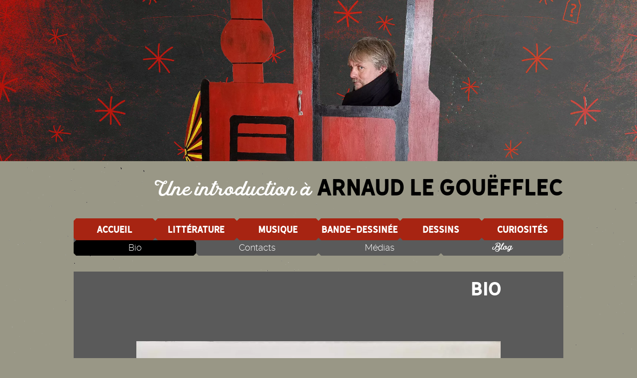

--- FILE ---
content_type: text/html; charset=utf-8
request_url: https://www.arnaudlegouefflec.com/Bio
body_size: 26708
content:
<!DOCTYPE HTML>
<html class="page_article sans_composition ltr fr no-js" lang="fr" dir="ltr">
	<head>
		<script type='text/javascript'>/*<![CDATA[*/(function(H){H.className=H.className.replace(/\bno-js\b/,'js')})(document.documentElement);/*]]>*/</script>
		
		<meta http-equiv="Content-Type" content="text/html; charset=utf-8" />

		<title>Bio - Arnaud le Gouëfflec</title>
<meta name="description" content=" Impossible de recenser l&#039;int&#233;gralit&#233; des activit&#233;s d&#039;Arnaud Le Gou&#235;fflec au cours des trois derni&#232;res d&#233;cennies : refusant avec constance de (&#8230;) " />
<style type='text/css'>img.adapt-img{max-width:100%;height:auto;}.adapt-img-wrapper {display:inline-block;max-width:100%;position:relative;background-position:center;background-size:cover;background-repeat:no-repeat;line-height:1px;overflow:hidden}.adapt-img-wrapper.intrinsic{display:block}.adapt-img-wrapper.intrinsic::before{content:'';display:block;height:0;width:100%;}.adapt-img-wrapper.intrinsic img{position:absolute;left:0;top:0;width:100%;height:auto;}.adapt-img-wrapper.loading:not(.loaded){background-size: cover;}@media (min-width:320.5px){.adapt-img-wrapper.intrinsic-desktop{display:block}.adapt-img-wrapper.intrinsic-desktop::before{content:'';display:block;height:0;width:100%;}.adapt-img-wrapper.intrinsic-desktop img{position:absolute;left:0;top:0;width:100%;height:auto;}}.adapt-img-background{width:100%;height:0}@media print{html .adapt-img-wrapper{background:none}}</style>
<!--[if !IE]><!--><script type='text/javascript'>/*<![CDATA[*/var adaptImgDocLength=64684;adaptImgAsyncStyles="picture.adapt-img-wrapper{background-size:0;}";adaptImgLazy=false;(function(){function d(a){var b=document.documentElement;b.className=b.className+" "+a}function f(a){var b=window.onload;window.onload="function"!=typeof window.onload?a:function(){b&&b();a()}}document.createElement("picture");adaptImgLazy&&d("lazy");var a=!1;if("undefined"!==typeof window.performance)a=window.performance.timing,a=(a=~~(adaptImgDocLength/(a.responseEnd-a.connectStart)))&&50>a;else{var c=navigator.connection||navigator.mozConnection||navigator.webkitConnection;"undefined"!==typeof c&&
(a=3==c.type||4==c.type||/^[23]g$/.test(c.type))}a&&d("aislow");var e=function(){var a=document.createElement("style");a.type="text/css";a.innerHTML=adaptImgAsyncStyles;var b=document.getElementsByTagName("style")[0];b.parentNode.insertBefore(a,b);window.matchMedia||window.onbeforeprint||beforePrint()};"undefined"!==typeof jQuery?jQuery(function(){jQuery(window).on('load',e)}):f(e)})();/*]]>*/</script>

<!--<![endif]-->
<link rel="canonical" href="https://www.arnaudlegouefflec.com/Bio" /><meta name="generator" content="SPIP 4.4.7" /><link rel="alternate" type="application/rss+xml" title="Syndiquer tout le site" href="spip.php?page=backend" /><meta name="viewport" content="width=device-width, initial-scale=1.0">
<link rel='stylesheet' href='local/cache-css/de64453abb13621f3ba5536166222a6b.css?1765195024' type='text/css' />




<script type='text/javascript'>var var_zajax_content='content';</script><script>
var mediabox_settings={"auto_detect":true,"ns":"box","tt_img":true,"sel_g":"#documents_portfolio a[type='image\/jpeg'],#documents_portfolio a[type='image\/png'],#documents_portfolio a[type='image\/gif']","sel_c":".mediabox","str_ssStart":"Diaporama","str_ssStop":"Arr\u00eater","str_cur":"{current}\/{total}","str_prev":"Pr\u00e9c\u00e9dent","str_next":"Suivant","str_close":"Fermer","str_loading":"Chargement\u2026","str_petc":"Taper \u2019Echap\u2019 pour fermer","str_dialTitDef":"Boite de dialogue","str_dialTitMed":"Affichage d\u2019un media","splash_url":"","lity":{"skin":"_simple-dark","maxWidth":"90%","maxHeight":"90%","minWidth":"400px","minHeight":"","slideshow_speed":"2500","opacite":"0.9","defaultCaptionState":"expanded"}};
</script>
<!-- insert_head_css -->



















<script type='text/javascript'>
var jQl={q:[],dq:[],gs:[],ready:function(a){"function"==typeof a&&jQl.q.push(a);return jQl},getScript:function(a,c){jQl.gs.push([a,c])},unq:function(){for(var a=0;a<jQl.q.length;a++)jQl.q[a]();jQl.q=[]},ungs:function(){for(var a=0;a<jQl.gs.length;a++)jQuery.getScript(jQl.gs[a][0],jQl.gs[a][1]);jQl.gs=[]},bId:null,boot:function(a){"undefined"==typeof window.jQuery.fn?jQl.bId||(jQl.bId=setInterval(function(){jQl.boot(a)},25)):(jQl.bId&&clearInterval(jQl.bId),jQl.bId=0,jQl.unqjQdep(),jQl.ungs(),jQuery(jQl.unq()), "function"==typeof a&&a())},booted:function(){return 0===jQl.bId},loadjQ:function(a,c){setTimeout(function(){var b=document.createElement("script");b.src=a;document.getElementsByTagName("head")[0].appendChild(b)},1);jQl.boot(c)},loadjQdep:function(a){jQl.loadxhr(a,jQl.qdep)},qdep:function(a){a&&("undefined"!==typeof window.jQuery.fn&&!jQl.dq.length?jQl.rs(a):jQl.dq.push(a))},unqjQdep:function(){if("undefined"==typeof window.jQuery.fn)setTimeout(jQl.unqjQdep,50);else{for(var a=0;a<jQl.dq.length;a++)jQl.rs(jQl.dq[a]); jQl.dq=[]}},rs:function(a){var c=document.createElement("script");document.getElementsByTagName("head")[0].appendChild(c);c.text=a},loadxhr:function(a,c){var b;b=jQl.getxo();b.onreadystatechange=function(){4!=b.readyState||200!=b.status||c(b.responseText,a)};try{b.open("GET",a,!0),b.send("")}catch(d){}},getxo:function(){var a=!1;try{a=new XMLHttpRequest}catch(c){for(var b=["MSXML2.XMLHTTP.5.0","MSXML2.XMLHTTP.4.0","MSXML2.XMLHTTP.3.0","MSXML2.XMLHTTP","Microsoft.XMLHTTP"],d=0;d<b.length;++d){try{a= new ActiveXObject(b[d])}catch(e){continue}break}}finally{return a}}};if("undefined"==typeof window.jQuery){var $=jQl.ready,jQuery=$;$.getScript=jQl.getScript};
jQl.loadjQ('local/cache-js/506ea263d84f47fdfb933e2b255d88b2.js?1765195024')
</script>










<!-- insert_head -->





<link rel="shortcut icon" href="squelettes-dist/spip.ico" type="image/x-icon" />













<meta name="msapplication-TileColor" content="#F26C4E" />
<meta name="theme-color" content="#F26C4E" />
<script type="text/javascript">/* <![CDATA[ */
jQuery(document).ready(function() {
	jQuery("#bouton-sidr").sidr({
	name: "sidr-main",
	source: "#nav"
	});
});
/* ]]> */</script>
<link rel="alternate" type="application/json+oembed" href="https://www.arnaudlegouefflec.com/oembed.api/?format=json&amp;url=https%3A%2F%2Fwww.arnaudlegouefflec.com%2FBio" />
<script>htactif=1;document.createElement('picture'); var image_responsive_retina_hq = 0;</script><script>image_responsive_retina_hq = 1;</script>



		

<!--[if lt IE 9]>
<script src="plugins/arnaudlegouefflec/javascript/html5shiv.js"></script>
<script src="plugins/arnaudlegouefflec/javascript/css3-mediaqueries.js"></script>
<![endif]-->	<!-- Plugin Métas + -->
<!-- Dublin Core -->
<link rel="schema.DC" href="https://purl.org/dc/elements/1.1/" />
<link rel="schema.DCTERMS" href="https://purl.org/dc/terms/" />
<meta name="DC.Format" content="text/html" />
<meta name="DC.Type" content="Text" />
<meta name="DC.Language" content="fr" />
<meta name="DC.Title" lang="fr" content="Bio &#8211; Arnaud le Gou&#235;fflec" />
<meta name="DC.Description.Abstract" lang="fr" content="Impossible de recenser l&#039;int&#233;gralit&#233; des activit&#233;s d&#039;Arnaud Le Gou&#235;fflec au cours des trois derni&#232;res d&#233;cennies : refusant avec constance de cocher les cases et de correspondre &#224; ce qu&#039;on attend d&#039;un&#8230;" />
<meta name="DC.Date" content="2020-01-21" />
<meta name="DC.Date.Modified" content="2024-09-16" />
<meta name="DC.Identifier" content="https://www.arnaudlegouefflec.com/Bio" />
<meta name="DC.Publisher" content="Arnaud le Gou&#235;fflec" />
<meta name="DC.Source" content="https://www.arnaudlegouefflec.com" />

<meta name="DC.Creator" content="Arnaud le Gou&#235;fflec" />





<!-- Open Graph -->
 
<meta property="og:rich_attachment" content="true" />

<meta property="og:site_name" content="Arnaud le Gou&#235;fflec" />
<meta property="og:type" content="article" />
<meta property="og:title" content="Bio &#8211; Arnaud le Gou&#235;fflec" />
<meta property="og:locale" content="fr_FR" />
<meta property="og:url" content="https://www.arnaudlegouefflec.com/Bio" />
<meta property="og:description" content="Impossible de recenser l&#039;int&#233;gralit&#233; des activit&#233;s d&#039;Arnaud Le Gou&#235;fflec au cours des trois derni&#232;res d&#233;cennies : refusant avec constance de cocher les cases et de correspondre &#224; ce qu&#039;on attend d&#039;un&#8230;" />

 

<meta property="og:image" content="https://www.arnaudlegouefflec.com/local/cache-vignettes/L1200xH630/ffeeacfc8387139de500ea66b4de57-581aa.jpg" />
<meta property="og:image:width" content="1200" />
<meta property="og:image:height" content="630" />
<meta property="og:image:type" content="image/jpeg" />


 

<meta property="og:image" content="https://www.arnaudlegouefflec.com/local/cache-vignettes/L1200xH630/ee0c2cea1e7ab1306fc3b380bb0ae9-e1010.jpg" />
<meta property="og:image:width" content="1200" />
<meta property="og:image:height" content="630" />
<meta property="og:image:type" content="image/jpeg" />


 

<meta property="og:image" content="https://www.arnaudlegouefflec.com/local/cache-vignettes/L1199xH630/445e30d694cf0be13d54edb30013ff-be3e3.jpg" />
<meta property="og:image:width" content="1199" />
<meta property="og:image:height" content="630" />
<meta property="og:image:type" content="image/jpeg" />



<meta property="article:published_time" content="2020-01-21" />
<meta property="article:modified_time" content="2024-09-16" />

<meta property="article:author" content="Arnaud le Gou&#235;fflec" />








<!-- Twitter Card -->
<meta name="twitter:card" content="summary_large_image" />
<meta name="twitter:title" content="Bio &#8211; Arnaud le Gou&#235;fflec" />
<meta name="twitter:description" content="Impossible de recenser l&#039;int&#233;gralit&#233; des activit&#233;s d&#039;Arnaud Le Gou&#235;fflec au cours des trois derni&#232;res d&#233;cennies : refusant avec constance de cocher les cases et de correspondre &#224; ce qu&#039;on attend d&#039;un&#8230;" />
<meta name="twitter:dnt" content="on" />
<meta name="twitter:url" content="https://www.arnaudlegouefflec.com/Bio" />

<meta name="twitter:image" content="https://www.arnaudlegouefflec.com/local/cache-vignettes/L506xH253/720770cc70873db1223d6c8b77629c-979cb.jpg?1686656059" />
</head>
	<body>
	<div class="page  niveau2">
		
		
		<nav class="accesrapide invisible" id="accesrapide">
			<div class="container">
				<div class="menu" role="navigation" aria-label="Accès rapide">
	<ul class="menu-items menu-liste">
		<li class="item menu-entree"><a href="#nav">Menu</a></li>
		<li class="item menu-entree"><a href="#content">Contenu</a></li>
		<li class="item menu-entree"><a href="spip.php?page=recherche">Rechercher</a></li>
		<li class="item menu-entree"><a href="/Contacts">Contacts</a></li>
		<li class="item menu-entree"><a href="spip.php?page=plan">Plan du site</a></li>
	</ul>
</div>			</div>
		</nav>

		
			
				<div id="visuel_entete"  data-mtime='1642018098' data-italien-src='IMG/jpg/photoessai_copie.jpg' data-italien-l='2835' data-italien-h='1538' data-portrait-src='local/cache-vignettes/L2051xH1538/9d0e5c57a7023598fd34c5ddf3bf4c-8943f.jpg' data-portrait-l='2051' data-portrait-h='1538' data-responsive='background' data-tailles='[\"360\",\"960\",\"1200\",\"2200\",\"4000\"]' data-autorisees='{\"360\":{\"i\":{\"1\":\"IMG\\/jpg\\/photoessai_copie-resp360.jpg?1642018098\",\"2\":\"IMG\\/jpg\\/photoessai_copie-resp360-2.jpg?1642018098\"},\"p\":{\"1\":\"local\\/cache-vignettes\\/L2051xH1538\\/9d0e5c57a7023598fd34c5ddf3bf4c-8943f-resp360.jpg?1642018098\",\"2\":\"local\\/cache-vignettes\\/L2051xH1538\\/9d0e5c57a7023598fd34c5ddf3bf4c-8943f-resp360-2.jpg?1642018098\"}},\"960\":{\"i\":{\"1\":\"IMG\\/jpg\\/photoessai_copie-resp960.jpg?1642018098\",\"2\":\"IMG\\/jpg\\/photoessai_copie-resp960-2.jpg?1642018098\"},\"p\":{\"1\":\"local\\/cache-vignettes\\/L2051xH1538\\/9d0e5c57a7023598fd34c5ddf3bf4c-8943f-resp960.jpg?1642018098\",\"2\":\"local\\/cache-vignettes\\/L2051xH1538\\/9d0e5c57a7023598fd34c5ddf3bf4c-8943f-resp960-2.jpg?1642018098\"}},\"1200\":{\"i\":{\"1\":\"IMG\\/jpg\\/photoessai_copie-resp1200.jpg?1642018098\",\"2\":\"IMG\\/jpg\\/photoessai_copie-resp1200-2.jpg?1642018098\"},\"p\":{\"1\":\"local\\/cache-vignettes\\/L2051xH1538\\/9d0e5c57a7023598fd34c5ddf3bf4c-8943f-resp1200.jpg?1642018098\",\"2\":\"local\\/cache-vignettes\\/L2051xH1538\\/9d0e5c57a7023598fd34c5ddf3bf4c-8943f-resp1200-2.jpg?1642018098\"}},\"2200\":{\"i\":{\"1\":\"IMG\\/jpg\\/photoessai_copie-resp2200.jpg?1642018098\",\"2\":\"IMG\\/jpg\\/photoessai_copie-resp2200-2.jpg?1642018098\"}},\"2051\":{\"p\":{\"1\":\"local\\/cache-vignettes\\/L2051xH1538\\/9d0e5c57a7023598fd34c5ddf3bf4c-8943f-resp2051.jpg?1642018098\",\"2\":\"local\\/cache-vignettes\\/L2051xH1538\\/9d0e5c57a7023598fd34c5ddf3bf4c-8943f-resp2051-2.jpg?1642018098\"}},\"2835\":{\"i\":{\"1\":\"IMG\\/jpg\\/photoessai_copie-resp2835.jpg?1642018098\",\"2\":\"IMG\\/jpg\\/photoessai_copie-resp2835-2.jpg?1642018098\"}}}' data-autorisees_webp='{\"360\":{\"i\":{\"1\":\"IMG\\/jpg\\/photoessai_copie-resp360.jpg.webp?1642018098\",\"2\":\"IMG\\/jpg\\/photoessai_copie-resp360-2.jpg.webp?1642018098\"},\"p\":{\"1\":\"IMG\\/jpg\\/photoessai_copie-resp360.jpg.webp?1642018098\",\"2\":\"IMG\\/jpg\\/photoessai_copie-resp360-2.jpg.webp?1642018098\"}},\"960\":{\"i\":{\"1\":\"IMG\\/jpg\\/photoessai_copie-resp960.jpg.webp?1642018098\",\"2\":\"IMG\\/jpg\\/photoessai_copie-resp960-2.jpg.webp?1642018098\"},\"p\":{\"1\":\"IMG\\/jpg\\/photoessai_copie-resp960.jpg.webp?1642018098\",\"2\":\"IMG\\/jpg\\/photoessai_copie-resp960-2.jpg.webp?1642018098\"}},\"1200\":{\"i\":{\"1\":\"IMG\\/jpg\\/photoessai_copie-resp1200.jpg.webp?1642018098\",\"2\":\"IMG\\/jpg\\/photoessai_copie-resp1200-2.jpg.webp?1642018098\"},\"p\":{\"1\":\"IMG\\/jpg\\/photoessai_copie-resp1200.jpg.webp?1642018098\",\"2\":\"IMG\\/jpg\\/photoessai_copie-resp1200-2.jpg.webp?1642018098\"}},\"2200\":{\"i\":{\"1\":\"IMG\\/jpg\\/photoessai_copie-resp2200.jpg.webp?1642018098\",\"2\":\"IMG\\/jpg\\/photoessai_copie-resp2200-2.jpg.webp?1642018098\"},\"p\":{\"1\":\"IMG\\/jpg\\/photoessai_copie-resp2051.jpg.webp?1642018098\",\"2\":\"IMG\\/jpg\\/photoessai_copie-resp2051-2.jpg.webp?1642018098\"}},\"2835\":{\"i\":{\"1\":\"IMG\\/jpg\\/photoessai_copie-resp2835.jpg.webp?1642018098\",\"2\":\"IMG\\/jpg\\/photoessai_copie-resp2835-2.jpg.webp?1642018098\"},\"p\":{\"1\":\"IMG\\/jpg\\/photoessai_copie-resp2051.jpg.webp?1642018098\",\"2\":\"IMG\\/jpg\\/photoessai_copie-resp2051-2.jpg.webp?1642018098\"}}}' style='background-position: 65.353260869565% 35%;background-image:url(IMG/jpg/photoessai_copie-resp360.jpg)'> </div>
					
		

		<div id="fond">

			
			<header class="header" id="header" role="banner">
				<div class="container">
					<div class="accueil">
	<a rel="start home" href="https://www.arnaudlegouefflec.com/" title="Accueil">
		<p id="nom_site_spip">
			<small id="slogan_site_spip">Une introduction à</small>
			Arnaud le Gouëfflec
		</p>
	</a>
</div>				</div>
			</header>
			
			
			<div id="navprincipale-sidr">
				<a id="bouton-sidr" href="#sidr">
					<span> </span>
					<span> </span>
					<span> </span>
					Menu
				</a>
			</div>
			<nav id="navprincipale">
				<div class="container">
					<div id="nav" class="nav menu menu-container navbar-inner container-fluid">
	<ul class="menu-items menu-liste nav navbar-nav">
		<li class="item menu-entree">
			 <a href="https://www.arnaudlegouefflec.com/">Accueil</a>
		</li>
		
		<li class="item menu-entree">
			<a href="Litterature">Littérature</a>
		</li>
		
		<li class="item menu-entree">
			<a href="Musique">Musique</a>
		</li>
		
		<li class="item menu-entree">
			<a href="Bande-dessinee">Bande-dessinée</a>
		</li>
		
		<li class="item menu-entree">
			<a href="Dessins">Dessins</a>
		</li>
		
		<li class="item menu-entree">
			<a href="-Curiosites-">Curiosités</a>
		</li>
		
	</ul>
	<ul class="menu-items menu-liste nav navbar-nav niveau2">
		
		<li class="item menu-entree on active">
			<a href="Bio">Bio</a>
		</li>
		
		<li class="item menu-entree">
			<a href="Contacts">Contacts</a>
		</li>
		
		<li class="item menu-entree">
			<a href="Medias">Médias</a>
		</li>
		
		<li class="item menu-entree">
			<a href="-blog-">Blog</a>
		</li>
		
	</ul>
</div>				</div>
			</nav>
					
			
			<div class="central">
				<div class="container" id="container">
					<div class="wrapper" id="wrapper">
						<main class="content" id="content" role="main">
							<article itemscope itemtype="http://schema.org/Article">
	
	<header class="cartouche">
		

		
		<h1><span class="crayon article-titre-6 " itemprop="name">Bio</span></h1>
		
	</header>

	<div class="main clearfix" itemprop="articleBody">
		
		<div class="crayon article-texte-6 texte surlignable"><div class='spip_document_691 spip_document spip_documents spip_document_image spip_documents_center spip_document_center'>
<figure class="spip_doc_inner">

 <a href="IMG/jpg/20240827_172226_1_.jpg"  class="spip_doc_lien mediabox" type="image/jpeg">
		<picture class="adapt-img-wrapper c1468547949 jpg" style="background-image:url([data-uri])">
<!--[if IE 9]><video style="display: none;"><![endif]--><source media="(-webkit-min-device-pixel-ratio: 2), (min-resolution: 2dppx)" srcset="local/adapt-img/360/20x/IMG/jpg/20240827_172226_1_.jpg@.webp?1731075372 720w, local/adapt-img/480/20x/IMG/jpg/20240827_172226_1_.jpg@.webp?1726482857 960w, local/adapt-img/640/20x/IMG/jpg/20240827_172226_1_.jpg@.webp?1727382708 1280w, local/adapt-img/960/20x/IMG/jpg/20240827_172226_1_.jpg@.webp?1727382714 1920w, local/adapt-img/984/20x/IMG/jpg/20240827_172226_1_.jpg@.webp?1727382718 1968w" sizes="(min-width: 984px) 984px, 100vw" type="image/webp"><source media="(-webkit-min-device-pixel-ratio: 2), (min-resolution: 2dppx)" srcset="local/adapt-img/360/20x/IMG/jpg/20240827_172226_1_.jpg?1727382721 720w, local/adapt-img/480/20x/IMG/jpg/20240827_172226_1_.jpg?1731075395 960w, local/adapt-img/640/20x/IMG/jpg/20240827_172226_1_.jpg?1727382728 1280w, local/adapt-img/960/20x/IMG/jpg/20240827_172226_1_.jpg?1731075402 1920w, local/adapt-img/984/20x/IMG/jpg/20240827_172226_1_.jpg?1731075405 1968w" sizes="(min-width: 984px) 984px, 100vw" type="image/jpeg"><source media="(-webkit-min-device-pixel-ratio: 1.5), (min-resolution: 1.5dppx)" srcset="local/adapt-img/360/15x/IMG/jpg/20240827_172226_1_.jpg@.webp?1727387981 540w, local/adapt-img/480/15x/IMG/jpg/20240827_172226_1_.jpg@.webp?1727387986 720w, local/adapt-img/640/15x/IMG/jpg/20240827_172226_1_.jpg@.webp?1727387988 960w, local/adapt-img/960/15x/IMG/jpg/20240827_172226_1_.jpg@.webp?1727387992 1440w, local/adapt-img/984/15x/IMG/jpg/20240827_172226_1_.jpg@.webp?1727387999 1476w" sizes="(min-width: 984px) 984px, 100vw" type="image/webp"><source media="(-webkit-min-device-pixel-ratio: 1.5), (min-resolution: 1.5dppx)" srcset="local/adapt-img/360/15x/IMG/jpg/20240827_172226_1_.jpg?1727388005 540w, local/adapt-img/480/15x/IMG/jpg/20240827_172226_1_.jpg?1727388009 720w, local/adapt-img/640/15x/IMG/jpg/20240827_172226_1_.jpg?1727388012 960w, local/adapt-img/960/15x/IMG/jpg/20240827_172226_1_.jpg?1727388015 1440w, local/adapt-img/984/15x/IMG/jpg/20240827_172226_1_.jpg?1731075439 1476w" sizes="(min-width: 984px) 984px, 100vw" type="image/jpeg"><source media="(-webkit-min-device-pixel-ratio: 1), (min-resolution: 1dppx)" srcset="local/adapt-img/360/10x/IMG/jpg/20240827_172226_1_.jpg@.webp?1727388022 360w, local/adapt-img/480/10x/IMG/jpg/20240827_172226_1_.jpg@.webp?1731075448 480w, local/adapt-img/640/10x/IMG/jpg/20240827_172226_1_.jpg@.webp?1727388027 640w, local/adapt-img/960/10x/IMG/jpg/20240827_172226_1_.jpg@.webp?1727388030 960w, local/adapt-img/984/10x/IMG/jpg/20240827_172226_1_.jpg@.webp?1726481189 984w" sizes="(min-width: 984px) 984px, 100vw" type="image/webp"><!--[if IE 9]></video><![endif]-->
<img src='local/adapt-img/984/10x/IMG/jpg/20240827_172226_1_.jpg?1726839372' width='984' height='1312' alt='' class='adapt-img' srcset='local/adapt-img/360/10x/IMG/jpg/20240827_172226_1_.jpg?1727388039 360w, local/adapt-img/480/10x/IMG/jpg/20240827_172226_1_.jpg?1727388042 480w, local/adapt-img/640/10x/IMG/jpg/20240827_172226_1_.jpg?1727388046 640w, local/adapt-img/960/10x/IMG/jpg/20240827_172226_1_.jpg?1731075472 960w, local/adapt-img/984/10x/IMG/jpg/20240827_172226_1_.jpg?1726839372 984w' sizes='(min-width: 984px) 984px, 100vw' /></picture></a>
</figure>
</div>
<p>Impossible de recenser l&#8217;intégralité des activités d&#8217;Arnaud Le Gouëfflec au cours des trois dernières décennies&nbsp;: refusant avec constance de cocher les cases et de correspondre à ce qu&#8217;on attend d&#8217;un chanteur ou d&#8217;un romancier, et cultivant sa liberté, il s&#8217;est aventuré à la fois dans la chanson,  le roman et le scénario de bande dessinée, collaborant avec de multiples oiseaux rares, et prouvant que les cloisons artistiques n&#8217;ont plus de raison d&#8217;être depuis qu&#8217;on est sortis du XIXème siècle.</p>
<p><i>&#171;&nbsp;D’Arnaud Le Gouëfflec on est devenu immensément fou, dévot, grenouille de son bénitier. En l’espace d’une multitude d’albums, en faux solo ou en vrai collectif, le breton est devenu une voix qui compte, qui accompagne, qui obsède.&nbsp;&#187;<br class='autobr' />
JD Beauvallet, LES INROCKS</i></p>
<p>Auteur de chansons fasciné autant par Daniel Johnston que Charles Trénet, Brigitte Fontaine que Jonathan Richman, Sun Ra que Joanna Brouk, il a déjà vécu plusieurs vies, des premières cassettes préhistoriques enregistrées sur un 4 pistes à cassette au mitan des années 90 à l&#8217;aventure du Petit fossoyeur, groupe de rock finistérien qui écuma les scènes avec un certain sens du rock&#8217;n&#8217;roll, de l&#8217;Orchestre préhistorique, collectif à géométrie variable qui l&#8217;accompagna dans les années 2000 à la rencontre avec John Trap, autre apache breton avec qui il publiera de multiples albums, collaborant ponctuellement avec des personnalités aussi hautes en couleur que Eugene Chadbourne, Jad Fair, le chanteur brestois Manu Lann-Huel, Noël Akchoté, Kim Giani, Olivier Mellano, Régïs Boulard, Dominique A, ooTi, Damo Suzuki, et désormais Mocke, Claire Grupallo et Thomas Poli, histoire de se réinventer à nouveau.</p>
<p>Romancier, il a publié sept romans à la fois influencés par Léo Malet, Fantômas et Jim Thompson, le Grand Guignol et le roman noir, et reçu de nombreux prix. L&#8217;écriture, débutée par la publication acharnée d&#8217;un "organe de littérature préhistorique", La Phylute Ombilique, fanzine littéraire dont l&#8217;aventure s&#8217;étire sur une dizaine d&#8217;années, l&#8217;a amené également à publier de nombreuses nouvelles, notamment dans le mensuel Fluide Glacial, ou à collaborer avec des photographes ou des illustrateurs. Scénariste de bande dessinée, il a publié chez Casterman, Glénat, Delcourt, Fluide Glacial ou Locus Solus, collaborant avec de multiples dessinateurs, dont Olivier Balez, Obion, Dominique Bertail, Briac, Julien Solé, Olivier Supiot, Stéphane Oiry, ou Nicolas Moog, avec il a signé &#171;&nbsp;Underground&nbsp;&#187;, une somme dédiée aux grandes et grand frappés de la musique, ou  plus récemment, &#171;&nbsp;Vivre livre ou mourir&nbsp;&#187;, qui retrace l&#8217;épopée du punk français. Est-ce tout&nbsp;? Non, évidemment. Fasciné par l’underground et ses figures hautement surréalistes, il a co fondé le Festival Invisible, rendez-vous des musiciens inclassables dont on fête cette année la dix-neuvième édition, et pilote également depuis vingt ans le label discographique &#8220;souterrain et mystérieux&#8221; L’Église de la petite folie. Une vie d&#8217;activiste dédiée à la création, à la jubilation, au refus des compromissions, au plaisir iconoclaste de ne pas faire ce qui est attendu, surtout, et de ne jamais rien s&#8217;interdire.</p>
<p><i>&#171;&nbsp;Auteur, interprète, inventeur de disques étonnants, Le Gouëfflec écrit aussi des romans et des bandes dessinées, quand il n’organise pas un festival consacré aux musiciens singuliers. Comme lui.&nbsp;&#187;<br class='autobr' />
Odile de Plas, TELERAMA</i></p>
<div class='spip_document_690 spip_document spip_documents spip_document_image spip_documents_left spip_document_left'>
<figure class="spip_doc_inner">

 <a href="IMG/jpg/20240827_165525_1_.jpg"  class="spip_doc_lien mediabox" type="image/jpeg">
		<picture class="adapt-img-wrapper c2592531821 jpg" style="background-image:url([data-uri])">
<!--[if IE 9]><video style="display: none;"><![endif]--><source media="(-webkit-min-device-pixel-ratio: 2), (min-resolution: 2dppx)" srcset="local/adapt-img/360/20x/IMG/jpg/20240827_165525_1_.jpg@.webp?1727388051 720w, local/adapt-img/480/20x/IMG/jpg/20240827_165525_1_.jpg@.webp?1726482857 960w, local/adapt-img/640/20x/IMG/jpg/20240827_165525_1_.jpg@.webp?1727388057 1280w, local/adapt-img/960/20x/IMG/jpg/20240827_165525_1_.jpg@.webp?1727388062 1920w, local/adapt-img/984/20x/IMG/jpg/20240827_165525_1_.jpg@.webp?1727388065 1968w" sizes="(min-width: 984px) 984px, 100vw" type="image/webp"><source media="(-webkit-min-device-pixel-ratio: 2), (min-resolution: 2dppx)" srcset="local/adapt-img/360/20x/IMG/jpg/20240827_165525_1_.jpg?1727388068 720w, local/adapt-img/480/20x/IMG/jpg/20240827_165525_1_.jpg?1727388071 960w, local/adapt-img/640/20x/IMG/jpg/20240827_165525_1_.jpg?1727388075 1280w, local/adapt-img/960/20x/IMG/jpg/20240827_165525_1_.jpg?1727388081 1920w, local/adapt-img/984/20x/IMG/jpg/20240827_165525_1_.jpg?1727388084 1968w" sizes="(min-width: 984px) 984px, 100vw" type="image/jpeg"><source media="(-webkit-min-device-pixel-ratio: 1.5), (min-resolution: 1.5dppx)" srcset="local/adapt-img/360/15x/IMG/jpg/20240827_165525_1_.jpg@.webp?1727388086 540w, local/adapt-img/480/15x/IMG/jpg/20240827_165525_1_.jpg@.webp?1727388089 720w, local/adapt-img/640/15x/IMG/jpg/20240827_165525_1_.jpg@.webp?1727388092 960w, local/adapt-img/960/15x/IMG/jpg/20240827_165525_1_.jpg@.webp?1727388095 1440w, local/adapt-img/984/15x/IMG/jpg/20240827_165525_1_.jpg@.webp?1727388101 1476w" sizes="(min-width: 984px) 984px, 100vw" type="image/webp"><source media="(-webkit-min-device-pixel-ratio: 1.5), (min-resolution: 1.5dppx)" srcset="local/adapt-img/360/15x/IMG/jpg/20240827_165525_1_.jpg?1727388107 540w, local/adapt-img/480/15x/IMG/jpg/20240827_165525_1_.jpg?1727388110 720w, local/adapt-img/640/15x/IMG/jpg/20240827_165525_1_.jpg?1727388113 960w, local/adapt-img/960/15x/IMG/jpg/20240827_165525_1_.jpg?1727388117 1440w, local/adapt-img/984/15x/IMG/jpg/20240827_165525_1_.jpg?1727388121 1476w" sizes="(min-width: 984px) 984px, 100vw" type="image/jpeg"><source media="(-webkit-min-device-pixel-ratio: 1), (min-resolution: 1dppx)" srcset="local/adapt-img/360/10x/IMG/jpg/20240827_165525_1_.jpg@.webp?1727388125 360w, local/adapt-img/480/10x/IMG/jpg/20240827_165525_1_.jpg@.webp?1727388127 480w, local/adapt-img/640/10x/IMG/jpg/20240827_165525_1_.jpg@.webp?1727388130 640w, local/adapt-img/960/10x/IMG/jpg/20240827_165525_1_.jpg@.webp?1727388133 960w, local/adapt-img/984/10x/IMG/jpg/20240827_165525_1_.jpg@.webp?1726481190 984w" sizes="(min-width: 984px) 984px, 100vw" type="image/webp"><!--[if IE 9]></video><![endif]-->
<img src='local/adapt-img/984/10x/IMG/jpg/20240827_165525_1_.jpg?1726839371' width='984' height='1312' alt='' class='adapt-img' srcset='local/adapt-img/360/10x/IMG/jpg/20240827_165525_1_.jpg?1727388142 360w, local/adapt-img/480/10x/IMG/jpg/20240827_165525_1_.jpg?1727388144 480w, local/adapt-img/640/10x/IMG/jpg/20240827_165525_1_.jpg?1727388147 640w, local/adapt-img/960/10x/IMG/jpg/20240827_165525_1_.jpg?1727388151 960w, local/adapt-img/984/10x/IMG/jpg/20240827_165525_1_.jpg?1726839371 984w' sizes='(min-width: 984px) 984px, 100vw' /></picture></a>
</figure>
</div></div>

		
	</div>

		

	<footer>
		
		
	</footer>

	<aside>
		
		
		<div class='ajaxbloc' data-ajax-env='x4xo5D2vj2nFejZ5g6kzV9/diBdxsjjJFzBkiRcS0PfzAWDbBV+4Pd3rK2vU37VM5DwzfWFHmwhi5mknbl8xJCEL2405FAmcu6qVO02T+eOxPj6vPN9Rj5Mc0REpDx2x5gDZDlokW30cE3JG/9URhGN96Fhab+FDSM/gwgISH0aZD1CtUFA32+gzDpEXibTqIpFDvXjIRbKFfj9uq4eT6+BC8PVSV8HN/wlCIK83foouNTMaGkEXAmahH84IGy6CM8JlX8CU0t3l83LB8HH75qCqcOTiD77Ws+31LAm56PWH81QWz1gvDReY8MuEbxciUjX1Lx6g3Na4CFPo2TPb3wtkK+s8m29Rrry6+0SSDYBW' data-origin="Bio">


<div class="liste images documents_portfolio">
	
	<ul class="liste-items galerie portfolio">
		
		<li class="item"><a href="IMG/jpg/arnaud_c_jerome_sevrette_26_-2.jpg"
			type="image/jpeg"
			rel="documents_portfolio-a6-r6"
			title=" "
			><figure><picture class="adapt-img-wrapper c2191884335 jpg" style="background-image:url([data-uri])">
<!--[if IE 9]><video style="display: none;"><![endif]--><source media="(-webkit-min-device-pixel-ratio: 2), (min-resolution: 2dppx)" srcset="local/adapt-img/200/20x/local/cache-gd2/74/5805d9d95d3cdaedf876a0d2c37cef.jpg@.webp?1726482857 400w" sizes="(min-width: 200px) 200px, 100vw" type="image/webp"><source media="(-webkit-min-device-pixel-ratio: 2), (min-resolution: 2dppx)" srcset="local/adapt-img/200/20x/local/cache-gd2/74/5805d9d95d3cdaedf876a0d2c37cef.jpg?1727388156 400w" sizes="(min-width: 200px) 200px, 100vw" type="image/jpeg"><source media="(-webkit-min-device-pixel-ratio: 1.5), (min-resolution: 1.5dppx)" srcset="local/adapt-img/200/15x/local/cache-gd2/74/5805d9d95d3cdaedf876a0d2c37cef.jpg@.webp?1727388158 300w" sizes="(min-width: 200px) 200px, 100vw" type="image/webp"><source media="(-webkit-min-device-pixel-ratio: 1.5), (min-resolution: 1.5dppx)" srcset="local/adapt-img/200/15x/local/cache-gd2/74/5805d9d95d3cdaedf876a0d2c37cef.jpg?1727388161 300w" sizes="(min-width: 200px) 200px, 100vw" type="image/jpeg"><source media="(-webkit-min-device-pixel-ratio: 1), (min-resolution: 1dppx)" srcset="local/adapt-img/200/10x/local/cache-gd2/74/5805d9d95d3cdaedf876a0d2c37cef.jpg@.webp?1726481189 200w" sizes="(min-width: 200px) 200px, 100vw" type="image/webp"><!--[if IE 9]></video><![endif]-->
<img src='local/adapt-img/200/10x/local/cache-gd2/74/5805d9d95d3cdaedf876a0d2c37cef.jpg?1726839370' width='200' height='120' class='adapt-img' srcset='local/adapt-img/200/10x/local/cache-gd2/74/5805d9d95d3cdaedf876a0d2c37cef.jpg?1726839370 200w' sizes='(min-width: 200px) 200px, 100vw' alt='arnaud_c_jerome_sevrette_26_-2.jpg' /></picture>
					     
					   <figcaption>
						
						   
					   </figcaption>
			</figure></a>
		</li>
		
		<li class="item"><a href="IMG/jpg/photo_raymond_le_menn.jpg"
			type="image/jpeg"
			rel="documents_portfolio-a6-r6"
			title="- Photo : Ray Flex "
			><figure><picture class="adapt-img-wrapper c2050477843 jpg" style="background-image:url([data-uri])">
<!--[if IE 9]><video style="display: none;"><![endif]--><source media="(-webkit-min-device-pixel-ratio: 2), (min-resolution: 2dppx)" srcset="local/adapt-img/200/20x/local/cache-gd2/4f/eddb678cc643a043ae18f76c259c5c.jpg@.webp?1726482857 400w" sizes="(min-width: 200px) 200px, 100vw" type="image/webp"><source media="(-webkit-min-device-pixel-ratio: 2), (min-resolution: 2dppx)" srcset="local/adapt-img/200/20x/local/cache-gd2/4f/eddb678cc643a043ae18f76c259c5c.jpg?1727388172 400w" sizes="(min-width: 200px) 200px, 100vw" type="image/jpeg"><source media="(-webkit-min-device-pixel-ratio: 1.5), (min-resolution: 1.5dppx)" srcset="local/adapt-img/200/15x/local/cache-gd2/4f/eddb678cc643a043ae18f76c259c5c.jpg@.webp?1727388175 300w" sizes="(min-width: 200px) 200px, 100vw" type="image/webp"><source media="(-webkit-min-device-pixel-ratio: 1.5), (min-resolution: 1.5dppx)" srcset="local/adapt-img/200/15x/local/cache-gd2/4f/eddb678cc643a043ae18f76c259c5c.jpg?1727388178 300w" sizes="(min-width: 200px) 200px, 100vw" type="image/jpeg"><source media="(-webkit-min-device-pixel-ratio: 1), (min-resolution: 1dppx)" srcset="local/adapt-img/200/10x/local/cache-gd2/4f/eddb678cc643a043ae18f76c259c5c.jpg@.webp?1726481189 200w" sizes="(min-width: 200px) 200px, 100vw" type="image/webp"><!--[if IE 9]></video><![endif]-->
<img src='local/adapt-img/200/10x/local/cache-gd2/4f/eddb678cc643a043ae18f76c259c5c.jpg?1726839371' width='200' height='120' class='adapt-img' srcset='local/adapt-img/200/10x/local/cache-gd2/4f/eddb678cc643a043ae18f76c259c5c.jpg?1726839371 200w' sizes='(min-width: 200px) 200px, 100vw' alt='photo_raymond_le_menn.jpg' /></picture>
					     
					   <figcaption>
						
						  <div class="credits">Photo&nbsp;: Ray Flex
</div> 
					   </figcaption>
			</figure></a>
		</li>
		
		<li class="item"><a href="IMG/jpg/20240827_165525.jpg"
			type="image/jpeg"
			rel="documents_portfolio-a6-r6"
			title=" "
			><figure><picture class="adapt-img-wrapper c624995729 jpg" style="background-image:url([data-uri])">
<!--[if IE 9]><video style="display: none;"><![endif]--><source media="(-webkit-min-device-pixel-ratio: 2), (min-resolution: 2dppx)" srcset="local/adapt-img/200/20x/local/cache-gd2/01/90e7b8559df4c48f3b53b42ef9a6dd.jpg@.webp?1726482858 400w" sizes="(min-width: 200px) 200px, 100vw" type="image/webp"><source media="(-webkit-min-device-pixel-ratio: 2), (min-resolution: 2dppx)" srcset="local/adapt-img/200/20x/local/cache-gd2/01/90e7b8559df4c48f3b53b42ef9a6dd.jpg?1727388190 400w" sizes="(min-width: 200px) 200px, 100vw" type="image/jpeg"><source media="(-webkit-min-device-pixel-ratio: 1.5), (min-resolution: 1.5dppx)" srcset="local/adapt-img/200/15x/local/cache-gd2/01/90e7b8559df4c48f3b53b42ef9a6dd.jpg@.webp?1727388195 300w" sizes="(min-width: 200px) 200px, 100vw" type="image/webp"><source media="(-webkit-min-device-pixel-ratio: 1.5), (min-resolution: 1.5dppx)" srcset="local/adapt-img/200/15x/local/cache-gd2/01/90e7b8559df4c48f3b53b42ef9a6dd.jpg?1727388203 300w" sizes="(min-width: 200px) 200px, 100vw" type="image/jpeg"><source media="(-webkit-min-device-pixel-ratio: 1), (min-resolution: 1dppx)" srcset="local/adapt-img/200/10x/local/cache-gd2/01/90e7b8559df4c48f3b53b42ef9a6dd.jpg@.webp?1726481190 200w" sizes="(min-width: 200px) 200px, 100vw" type="image/webp"><!--[if IE 9]></video><![endif]-->
<img src='local/adapt-img/200/10x/local/cache-gd2/01/90e7b8559df4c48f3b53b42ef9a6dd.jpg?1726839371' width='200' height='120' class='adapt-img' srcset='local/adapt-img/200/10x/local/cache-gd2/01/90e7b8559df4c48f3b53b42ef9a6dd.jpg?1726839371 200w' sizes='(min-width: 200px) 200px, 100vw' alt='20240827_165525.jpg' /></picture>
					     
					   <figcaption>
						
						   
					   </figcaption>
			</figure></a>
		</li>
		
	</ul>
</div>
</div><!--ajaxbloc-->
		

	</aside>
</article>						</main>
					</div>
				</div>
			</div>
			
			
			<footer class="footer" id="footer" role="contentinfo">
				<div class="container">
					<!-- sociaux -->
<div class="sociaux">
	<ul class="sociaux-list">
		 
		<li><a href=" mailto:eglisedelapetitefolie@wanadoo.fr" class="mail"> <span class="socicon socicon-mail"></span><span class="name">E-mail</span></a></li> 
		<li><a href="https://www.facebook.com/arnaud.legouefflec" class="facebook spip_out external"> <span class="socicon socicon-facebook"></span><span class="name">Facebook</span></a></li>
	</ul>
</div>
<!-- #sociaux -->
<nav>
	<ul class="menu-items menu-liste">
		<li class="item menu-entree"><a href="https://www.arnaudlegouefflec.com/">Accueil</a></li>
		<li class="item menu-entree"><a href="Contacts">Contacts</a></li><li class="item menu-entree"><a href="Mentions-legales">Mentions légales</a></li>
		<li class="item menu-entree"><a rel="contents" href="spip.php?page=plan">Plan du site</a></li>
	</ul>
	<ul class="menu-items menu-liste">
		<li class="item menu-entree"><a href="spip.php?page=login&amp;url=Bio" rel="nofollow" class='login_modal'>Se connecter</a></li> <li class="item menu-entree"><a href="https://www.spip.net/" title="Site réalisé avec SPIP">Site réalisé avec SPIP</a></li>
	</ul>
</nav>				</div>
			</footer>
		</div>
	</div>
</body></html>
